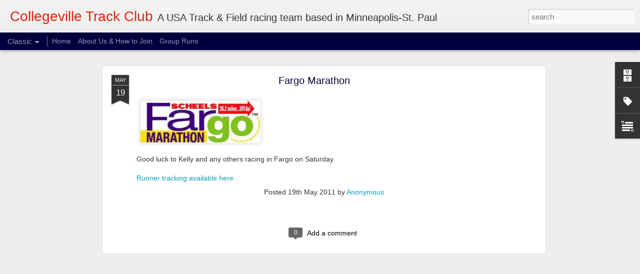

--- FILE ---
content_type: text/javascript; charset=UTF-8
request_url: http://www.collegevilletc.com/?v=0&action=initial&widgetId=Label1&responseType=js&xssi_token=AOuZoY7GZUAQ3x31t0as2wKCznhLXtuNyA%3A1768639382563
body_size: 1799
content:
try {
_WidgetManager._HandleControllerResult('Label1', 'initial',{'title': 'Labels', 'display': 'list', 'showFreqNumbers': true, 'labels': [{'name': '1000x1000', 'count': 11, 'cssSize': 3, 'url': 'http://www.collegevilletc.com/search/label/1000x1000'}, {'name': '50 Miler', 'count': 1, 'cssSize': 1, 'url': 'http://www.collegevilletc.com/search/label/50%20Miler'}, {'name': 'Afton Trail Running', 'count': 1, 'cssSize': 1, 'url': 'http://www.collegevilletc.com/search/label/Afton%20Trail%20Running'}, {'name': 'All Time Bests', 'count': 11, 'cssSize': 3, 'url': 'http://www.collegevilletc.com/search/label/All%20Time%20Bests'}, {'name': 'Almanzo', 'count': 1, 'cssSize': 1, 'url': 'http://www.collegevilletc.com/search/label/Almanzo'}, {'name': 'Banquet', 'count': 2, 'cssSize': 2, 'url': 'http://www.collegevilletc.com/search/label/Banquet'}, {'name': 'Beabs', 'count': 1, 'cssSize': 1, 'url': 'http://www.collegevilletc.com/search/label/Beabs'}, {'name': 'Berlin Marathon', 'count': 1, 'cssSize': 1, 'url': 'http://www.collegevilletc.com/search/label/Berlin%20Marathon'}, {'name': 'Bjorklund Half', 'count': 1, 'cssSize': 1, 'url': 'http://www.collegevilletc.com/search/label/Bjorklund%20Half'}, {'name': 'BK5K', 'count': 5, 'cssSize': 2, 'url': 'http://www.collegevilletc.com/search/label/BK5K'}, {'name': 'Born to Run', 'count': 1, 'cssSize': 1, 'url': 'http://www.collegevilletc.com/search/label/Born%20to%20Run'}, {'name': 'Boston Marathon', 'count': 1, 'cssSize': 1, 'url': 'http://www.collegevilletc.com/search/label/Boston%20Marathon'}, {'name': 'California International Marathon', 'count': 3, 'cssSize': 2, 'url': 'http://www.collegevilletc.com/search/label/California%20International%20Marathon'}, {'name': 'Chicago Marathon', 'count': 1, 'cssSize': 1, 'url': 'http://www.collegevilletc.com/search/label/Chicago%20Marathon'}, {'name': 'City of Lakes 25k', 'count': 3, 'cssSize': 2, 'url': 'http://www.collegevilletc.com/search/label/City%20of%20Lakes%2025k'}, {'name': 'Columbus Marathon', 'count': 1, 'cssSize': 1, 'url': 'http://www.collegevilletc.com/search/label/Columbus%20Marathon'}, {'name': 'Cross Country', 'count': 9, 'cssSize': 3, 'url': 'http://www.collegevilletc.com/search/label/Cross%20Country'}, {'name': 'Des Moines Register', 'count': 1, 'cssSize': 1, 'url': 'http://www.collegevilletc.com/search/label/Des%20Moines%20Register'}, {'name': 'East vs. West', 'count': 11, 'cssSize': 3, 'url': 'http://www.collegevilletc.com/search/label/East%20vs.%20West'}, {'name': 'Eugene Marathon', 'count': 1, 'cssSize': 1, 'url': 'http://www.collegevilletc.com/search/label/Eugene%20Marathon'}, {'name': 'Fargo Marathon', 'count': 1, 'cssSize': 1, 'url': 'http://www.collegevilletc.com/search/label/Fargo%20Marathon'}, {'name': 'Fitz', 'count': 1, 'cssSize': 1, 'url': 'http://www.collegevilletc.com/search/label/Fitz'}, {'name': 'Fort Snelling 5x5k', 'count': 2, 'cssSize': 2, 'url': 'http://www.collegevilletc.com/search/label/Fort%20Snelling%205x5k'}, {'name': 'Get In Gear', 'count': 6, 'cssSize': 3, 'url': 'http://www.collegevilletc.com/search/label/Get%20In%20Gear'}, {'name': 'Get Lucky', 'count': 1, 'cssSize': 1, 'url': 'http://www.collegevilletc.com/search/label/Get%20Lucky'}, {'name': 'Girled', 'count': 1, 'cssSize': 1, 'url': 'http://www.collegevilletc.com/search/label/Girled'}, {'name': 'Grandma\x26#39;s Marathon', 'count': 1, 'cssSize': 1, 'url': 'http://www.collegevilletc.com/search/label/Grandma%27s%20Marathon'}, {'name': 'Happy now Papin?', 'count': 1, 'cssSize': 1, 'url': 'http://www.collegevilletc.com/search/label/Happy%20now%20Papin%3F'}, {'name': 'Harriet Brewing', 'count': 1, 'cssSize': 1, 'url': 'http://www.collegevilletc.com/search/label/Harriet%20Brewing'}, {'name': 'Heeey', 'count': 5, 'cssSize': 2, 'url': 'http://www.collegevilletc.com/search/label/Heeey'}, {'name': 'here\x26#39;s to looking as good as you feel', 'count': 6, 'cssSize': 3, 'url': 'http://www.collegevilletc.com/search/label/here%27s%20to%20looking%20as%20good%20as%20you%20feel'}, {'name': 'Hood to Coast', 'count': 1, 'cssSize': 1, 'url': 'http://www.collegevilletc.com/search/label/Hood%20to%20Coast'}, {'name': 'Human Race', 'count': 2, 'cssSize': 2, 'url': 'http://www.collegevilletc.com/search/label/Human%20Race'}, {'name': 'Indoor Track', 'count': 1, 'cssSize': 1, 'url': 'http://www.collegevilletc.com/search/label/Indoor%20Track'}, {'name': 'Irish Run 8k', 'count': 1, 'cssSize': 1, 'url': 'http://www.collegevilletc.com/search/label/Irish%20Run%208k'}, {'name': 'Jack\x26#39;s Run', 'count': 3, 'cssSize': 2, 'url': 'http://www.collegevilletc.com/search/label/Jack%27s%20Run'}, {'name': 'LHF', 'count': 5, 'cssSize': 2, 'url': 'http://www.collegevilletc.com/search/label/LHF'}, {'name': 'Lightfoot Gravel Run', 'count': 1, 'cssSize': 1, 'url': 'http://www.collegevilletc.com/search/label/Lightfoot%20Gravel%20Run'}, {'name': 'Living History Farms', 'count': 5, 'cssSize': 2, 'url': 'http://www.collegevilletc.com/search/label/Living%20History%20Farms'}, {'name': 'Long Run', 'count': 13, 'cssSize': 3, 'url': 'http://www.collegevilletc.com/search/label/Long%20Run'}, {'name': 'LOTO', 'count': 2, 'cssSize': 2, 'url': 'http://www.collegevilletc.com/search/label/LOTO'}, {'name': 'Man in the Yellow Hat', 'count': 1, 'cssSize': 1, 'url': 'http://www.collegevilletc.com/search/label/Man%20in%20the%20Yellow%20Hat'}, {'name': 'Mankato Marathon', 'count': 1, 'cssSize': 1, 'url': 'http://www.collegevilletc.com/search/label/Mankato%20Marathon'}, {'name': 'MDRA', 'count': 3, 'cssSize': 2, 'url': 'http://www.collegevilletc.com/search/label/MDRA'}, {'name': 'MDRA 15k', 'count': 4, 'cssSize': 2, 'url': 'http://www.collegevilletc.com/search/label/MDRA%2015k'}, {'name': 'Mill City Running', 'count': 1, 'cssSize': 1, 'url': 'http://www.collegevilletc.com/search/label/Mill%20City%20Running'}, {'name': 'Mooch', 'count': 1, 'cssSize': 1, 'url': 'http://www.collegevilletc.com/search/label/Mooch'}, {'name': 'New York Marathon', 'count': 1, 'cssSize': 1, 'url': 'http://www.collegevilletc.com/search/label/New%20York%20Marathon'}, {'name': 'Olympic Picks', 'count': 3, 'cssSize': 2, 'url': 'http://www.collegevilletc.com/search/label/Olympic%20Picks'}, {'name': 'Olympic Trials', 'count': 3, 'cssSize': 2, 'url': 'http://www.collegevilletc.com/search/label/Olympic%20Trials'}, {'name': 'Olympics', 'count': 1, 'cssSize': 1, 'url': 'http://www.collegevilletc.com/search/label/Olympics'}, {'name': 'Paavo Nurmi Marathon', 'count': 2, 'cssSize': 2, 'url': 'http://www.collegevilletc.com/search/label/Paavo%20Nurmi%20Marathon'}, {'name': 'Peacocking', 'count': 24, 'cssSize': 4, 'url': 'http://www.collegevilletc.com/search/label/Peacocking'}, {'name': 'Pittsburgh Marathon', 'count': 1, 'cssSize': 1, 'url': 'http://www.collegevilletc.com/search/label/Pittsburgh%20Marathon'}, {'name': 'Podcast', 'count': 4, 'cssSize': 2, 'url': 'http://www.collegevilletc.com/search/label/Podcast'}, {'name': 'Power Rankings', 'count': 2, 'cssSize': 2, 'url': 'http://www.collegevilletc.com/search/label/Power%20Rankings'}, {'name': 'Rocky\x26#39;s Run', 'count': 1, 'cssSize': 1, 'url': 'http://www.collegevilletc.com/search/label/Rocky%27s%20Run'}, {'name': 'Ron Daws 25k', 'count': 3, 'cssSize': 2, 'url': 'http://www.collegevilletc.com/search/label/Ron%20Daws%2025k'}, {'name': 'Roster', 'count': 1, 'cssSize': 1, 'url': 'http://www.collegevilletc.com/search/label/Roster'}, {'name': 'RPI', 'count': 1, 'cssSize': 1, 'url': 'http://www.collegevilletc.com/search/label/RPI'}, {'name': 'Rules noted', 'count': 1, 'cssSize': 1, 'url': 'http://www.collegevilletc.com/search/label/Rules%20noted'}, {'name': 'Sacramento Marathon', 'count': 1, 'cssSize': 1, 'url': 'http://www.collegevilletc.com/search/label/Sacramento%20Marathon'}, {'name': 'Saturday Run', 'count': 37, 'cssSize': 4, 'url': 'http://www.collegevilletc.com/search/label/Saturday%20Run'}, {'name': 'Schism', 'count': 18, 'cssSize': 3, 'url': 'http://www.collegevilletc.com/search/label/Schism'}, {'name': 'Season Results', 'count': 37, 'cssSize': 4, 'url': 'http://www.collegevilletc.com/search/label/Season%20Results'}, {'name': 'see.', 'count': 3, 'cssSize': 2, 'url': 'http://www.collegevilletc.com/search/label/see.'}, {'name': 'SJU Alumni', 'count': 1, 'cssSize': 1, 'url': 'http://www.collegevilletc.com/search/label/SJU%20Alumni'}, {'name': 'SJU Invitational', 'count': 1, 'cssSize': 1, 'url': 'http://www.collegevilletc.com/search/label/SJU%20Invitational'}, {'name': 'Softball', 'count': 1, 'cssSize': 1, 'url': 'http://www.collegevilletc.com/search/label/Softball'}, {'name': 'Southern Hospitality', 'count': 1, 'cssSize': 1, 'url': 'http://www.collegevilletc.com/search/label/Southern%20Hospitality'}, {'name': 'St. Paul is Better', 'count': 2, 'cssSize': 2, 'url': 'http://www.collegevilletc.com/search/label/St.%20Paul%20is%20Better'}, {'name': 'Strap on the feedbag', 'count': 1, 'cssSize': 1, 'url': 'http://www.collegevilletc.com/search/label/Strap%20on%20the%20feedbag'}, {'name': 'Superior Trail', 'count': 3, 'cssSize': 2, 'url': 'http://www.collegevilletc.com/search/label/Superior%20Trail'}, {'name': 'TC 1 Mile', 'count': 6, 'cssSize': 3, 'url': 'http://www.collegevilletc.com/search/label/TC%201%20Mile'}, {'name': 'TC 10 Mile', 'count': 7, 'cssSize': 3, 'url': 'http://www.collegevilletc.com/search/label/TC%2010%20Mile'}, {'name': 'TC Marathon', 'count': 6, 'cssSize': 3, 'url': 'http://www.collegevilletc.com/search/label/TC%20Marathon'}, {'name': 'Team circuit', 'count': 7, 'cssSize': 3, 'url': 'http://www.collegevilletc.com/search/label/Team%20circuit'}, {'name': 'Team Run', 'count': 102, 'cssSize': 5, 'url': 'http://www.collegevilletc.com/search/label/Team%20Run'}, {'name': 'The more things change the more they stay the same', 'count': 1, 'cssSize': 1, 'url': 'http://www.collegevilletc.com/search/label/The%20more%20things%20change%20the%20more%20they%20stay%20the%20same'}, {'name': 'The Talent Graveyard', 'count': 23, 'cssSize': 4, 'url': 'http://www.collegevilletc.com/search/label/The%20Talent%20Graveyard'}, {'name': 'Thundergunning', 'count': 1, 'cssSize': 1, 'url': 'http://www.collegevilletc.com/search/label/Thundergunning'}, {'name': 'Torchlight 5k', 'count': 4, 'cssSize': 2, 'url': 'http://www.collegevilletc.com/search/label/Torchlight%205k'}, {'name': 'Trials', 'count': 1, 'cssSize': 1, 'url': 'http://www.collegevilletc.com/search/label/Trials'}, {'name': 'USATF', 'count': 4, 'cssSize': 2, 'url': 'http://www.collegevilletc.com/search/label/USATF'}, {'name': 'USATF MN', 'count': 11, 'cssSize': 3, 'url': 'http://www.collegevilletc.com/search/label/USATF%20MN'}, {'name': 'USATF MN Circuit', 'count': 92, 'cssSize': 5, 'url': 'http://www.collegevilletc.com/search/label/USATF%20MN%20Circuit'}, {'name': 'USATF Nationals', 'count': 2, 'cssSize': 2, 'url': 'http://www.collegevilletc.com/search/label/USATF%20Nationals'}, {'name': 'Victory 10k', 'count': 1, 'cssSize': 1, 'url': 'http://www.collegevilletc.com/search/label/Victory%2010k'}, {'name': 'Wednesday Run', 'count': 61, 'cssSize': 5, 'url': 'http://www.collegevilletc.com/search/label/Wednesday%20Run'}, {'name': 'White Castle', 'count': 4, 'cssSize': 2, 'url': 'http://www.collegevilletc.com/search/label/White%20Castle'}]});
} catch (e) {
  if (typeof log != 'undefined') {
    log('HandleControllerResult failed: ' + e);
  }
}
